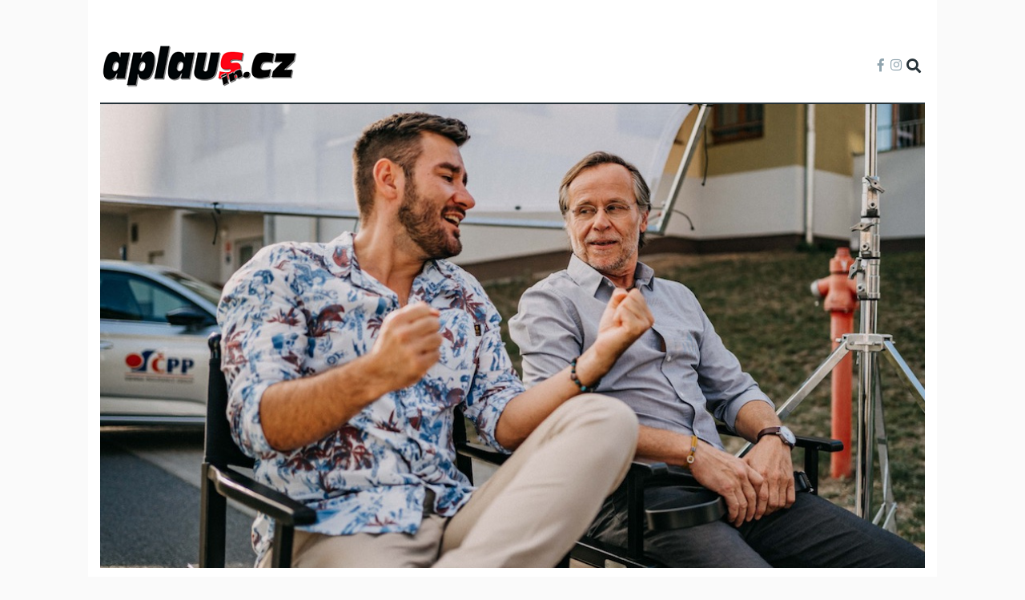

--- FILE ---
content_type: text/html; charset=UTF-8
request_url: https://www.aplausin.cz/dva-sympataci-v-akci-marek-ztraceny-natocil-klip-s-karlem-rodenem
body_size: 14206
content:
<!DOCTYPE html>
<html lang="cs" dir="ltr" prefix="content: http://purl.org/rss/1.0/modules/content/  dc: http://purl.org/dc/terms/  foaf: http://xmlns.com/foaf/0.1/  og: http://ogp.me/ns#  rdfs: http://www.w3.org/2000/01/rdf-schema#  schema: http://schema.org/  sioc: http://rdfs.org/sioc/ns#  sioct: http://rdfs.org/sioc/types#  skos: http://www.w3.org/2004/02/skos/core#  xsd: http://www.w3.org/2001/XMLSchema# ">
  <head>
    <meta charset="utf-8" />
<noscript><style>form.antibot * :not(.antibot-message) { display: none !important; }</style>
</noscript><meta name="description" content="Marek Ztracený je bezesporu naším největším hitmakerem a showmanem současnosti. Jeho aktuální album Planeta jménem stres vyšlo letos v únoru, ihned po vydání stačilo získat zlatou desku, blíží se již k platinovému ocenění a přineslo první obrovský hit Tak se nezlob.  Nyní vychází jako další singl z alba fanoušky oblíbená skladba Když tě život kope do zadku, ke které vznikl i videoklip s Karlem Rodenem." />
<meta name="keywords" content="Marek Ztracený, Karel Roden, videoklip" />
<meta name="robots" content="index, follow" />
<link rel="canonical" href="https://www.aplausin.cz/dva-sympataci-v-akci-marek-ztraceny-natocil-klip-s-karlem-rodenem" />
<link rel="image_src" href="https://www.aplausin.cz/sites/default/files/2020-10/mz_klip_kdyztezivotkope1-archiv_mz2.jpg" />
<meta property="og:site_name" content="Aplausin.cz" />
<meta property="og:type" content="article" />
<meta property="og:url" content="https://www.aplausin.cz/dva-sympataci-v-akci-marek-ztraceny-natocil-klip-s-karlem-rodenem" />
<meta property="og:title" content="Dva sympaťáci v akci: Marek Ztracený natočil klip s Karlem Rodenem" />
<meta property="og:image" content="https://www.aplausin.cz/sites/default/files/styles/facebook/public/2020-10/mz_klip_kdyztezivotkope1-archiv_mz2.jpg?h=2889f153&amp;itok=AGaTV7kK" />
<meta property="og:image:type" content="image/jpeg" />
<meta property="og:image:width" content="1200" />
<meta property="og:image:height" content="630" />
<meta property="og:updated_time" content="2021-06-21T09:25:21+02:00" />
<meta property="og:image:alt" content="Marek Ztracený, Karel Roden" />
<meta property="article:tag" content="Marek Ztracený" />
<meta property="article:tag" content="Karel Roden" />
<meta property="article:tag" content="videoklip" />
<meta property="article:published_time" content="2020-10-22T14:00:00+02:00" />
<meta property="article:modified_time" content="2021-06-21T09:25:21+02:00" />
<meta name="twitter:card" content="summary_large_image" />
<meta name="twitter:title" content="Dva sympaťáci v akci: Marek Ztracený natočil klip s Karlem Rodenem" />
<meta name="twitter:image:alt" content="Marek Ztracený, Karel Roden" />
<meta name="twitter:image" content="https://www.aplausin.cz/sites/default/files/styles/twitter/public/2020-10/mz_klip_kdyztezivotkope1-archiv_mz2.jpg?itok=rTIYq2v2" />
<meta name="Generator" content="Drupal 9 (https://www.drupal.org)" />
<meta name="MobileOptimized" content="width" />
<meta name="HandheldFriendly" content="true" />
<meta name="viewport" content="width=device-width, initial-scale=1, shrink-to-fit=no" />
<style>div#sliding-popup, div#sliding-popup .eu-cookie-withdraw-banner, .eu-cookie-withdraw-tab {background: #ffffff} div#sliding-popup.eu-cookie-withdraw-wrapper { background: transparent; } #sliding-popup h1, #sliding-popup h2, #sliding-popup h3, #sliding-popup p, #sliding-popup label, #sliding-popup div, .eu-cookie-compliance-more-button, .eu-cookie-compliance-secondary-button, .eu-cookie-withdraw-tab { color: #263238;} .eu-cookie-withdraw-tab { border-color: #263238;}</style>
<meta name="szn:permalink" content="www.aplausin.cz/dva-sympataci-v-akci-marek-ztraceny-natocil-klip-s-karlem-rodenem" />
<script type="application/ld+json">{
    "@context": "https://schema.org",
    "@graph": [
        {
            "@type": "NewsArticle",
            "@id": "https://www.aplausin.cz/dva-sympataci-v-akci-marek-ztraceny-natocil-klip-s-karlem-rodenem",
            "name": "Dva sympaťáci v akci: Marek Ztracený natočil klip s Karlem Rodenem",
            "headline": "Dva sympaťáci v akci: Marek Ztracený natočil klip s Karlem Rodenem",
            "about": [
                "Marek Ztracený",
                "Karel Roden",
                "videoklip"
            ],
            "description": "Marek Ztracený je bezesporu naším největším hitmakerem a showmanem současnosti. Jeho aktuální album Planeta jménem stres vyšlo letos v únoru, ihned po vydání stačilo získat zlatou desku, blíží se již k platinovému ocenění a přineslo první obrovský hit Tak se nezlob.  Nyní vychází jako další singl z alba fanoušky oblíbená skladba Když tě život kope do zadku, ke které vznikl i videoklip s Karlem Rodenem.",
            "image": {
                "@type": "ImageObject",
                "url": "https://www.aplausin.cz/sites/default/files/styles/facebook/public/2020-10/mz_klip_kdyztezivotkope1-archiv_mz2.jpg?h=2889f153\u0026itok=AGaTV7kK",
                "width": "1200",
                "height": "630"
            },
            "datePublished": "2020-10-22T14:00:00+02:00",
            "dateModified": "2021-06-21T09:25:21+02:00",
            "author": {
                "@type": "Organization",
                "@id": "Aplausin.cz",
                "name": "Aplausin.cz",
                "url": "https://www.aplausin.cz"
            },
            "discussionUrl": "https://www.aplausin.cz/diskuze/dva-sympataci-v-akci-marek-ztraceny-natocil-klip-s-karlem-rodenem"
        }
    ]
}</script>
<meta http-equiv="X-UA-Compatible" content="IE=Edge" />
<link rel="icon" href="/themes/custom/themag_st/favicon.ico" type="image/vnd.microsoft.icon" />

    <title>Dva sympaťáci v akci: Marek Ztracený natočil klip s Karlem Rodenem | Aplausin.cz</title>
    <link rel="stylesheet" media="all" href="/sites/default/files/css/css_m6VKhcXJAykadOQTcIwFdoF4Vw0x6GUO4JksfsxQ03M.css" />
<link rel="stylesheet" media="all" href="/sites/default/files/css/css_mt1bojd1nZyjWOaR61Y7JMS_q9dXm9xecMEr4pLWPOo.css" />
<link rel="stylesheet" media="all" href="https://use.fontawesome.com/releases/v5.7.1/css/all.css" />
<link rel="stylesheet" media="all" href="https://use.fontawesome.com/releases/v5.7.1/css/v4-shims.css" />
<link rel="stylesheet" media="all" href="https://fonts.googleapis.com/css?family=Roboto+Condensed:300,400,700|Roboto:300,300i,400,400i,500,500i,700,700i,900&amp;amp;subset=cyrillic,greek" />
<link rel="stylesheet" media="all" href="/sites/default/files/css/css_slGnExLp5dJ6vLzYM-r6b_y7uVBS-T7-DtTOGmtlobY.css" />

    <script src="/sites/default/files/js/js_gF1IcqREGo4Q59ADj3kNZUFoReOJtX3zAscx-zQPt0U.js"></script>
<script src="//ssp.seznam.cz/static/js/ssp.js"></script>
<script src="//ssp.seznam.cz/static/js/popup.js"></script>
<script src="//d21-a.sdn.cz/d_21/sl/3/loader.js"></script>
<script src="//pagead2.googlesyndication.com/pagead/js/adsbygoogle.js?client=ca-pub-2635487473954252" async crossorigin="anonymous"></script>


    
  </head>
  <body class="branding path-node page-node-type-article">
  
          <a href="#main-content" class="visually-hidden focusable skip-link">
      Přejít k hlavnímu obsahu
    </a>

        <div id="top"></div>

    <noscript><iframe src="https://www.googletagmanager.com/ns.html?id=GTM-WWDSFKF"
                  height="0" width="0" style="display:none;visibility:hidden"></iframe></noscript>

      <div class="dialog-off-canvas-main-canvas" data-off-canvas-main-canvas>
    <div class="layout-builder-powered-page">
  <div class="header-container header-container--custom-header js-page-header">
      

<header class="header header--custom-header">
    <div class="header__container-wrapper--header__main js-sticky-header-element">
        <div class="header__container header__container--boxed">
            <div class="leaderboard pt-5">
              <div id="ssp-zone-229801"></div>
            </div>
            <div class="header__main pb-3 pt-3">
                <div class="header__main__left">
                      <div class="region region-logo">
    
<div id="block-themag-st-sitebranding-3" class="block block--system block--region-logo block--system-branding-block">
  
      
        <a href="/" rel="home" class="site-logo">
      <img src="/themes/custom/themag_st/logo.png" alt="Domů" />
    </a>
      </div>

  </div>

                    
                </div>
                <div class="header__main__right">
                    
<div class="header__social-menu">
      <a class="facebook" href="https://www.facebook.com/aplausincz/" target="_blank">
      <i class="fab fa-facebook-f"></i>
          </a>
      <a class="instagram" href="https://www.instagram.com/aplausincz/" target="_blank">
      <i class="fab fa-instagram"></i>
          </a>
  </div>
                    
<div class="header__user-nav">
  <div class="d-flex">
    
                  <button class="header__toggleable-button js-toggle-search">
          <i class="fas fa-search"></i>
        </button>
          
      </div>

  <button class="header__toggleable-button toggle-offcanvas-sidebar js-toggle-offcanvas-sidebar">
    <i class="fas fa-bars"></i>
  </button>
</div>
                </div>
            </div>
        </div>
        

  <div class="region region-search">
    <div class="container">
      <div class="row">
        <div class="col-12">

<div class="search-block-form block block--search block--region-search block--search-form-block block-search" data-drupal-selector="search-block-form" id="block-searchform-2" role="search">
  
    
      <div class="block-content"><form action="/search/node" method="get" id="search-block-form" accept-charset="UTF-8">
  <div class="js-form-item form-item js-form-type-search form-type-search js-form-item-keys form-item-keys form-no-label">
      <label for="edit-keys" class="visually-hidden">Hledat</label>
        <input title="Zadejte hledaný termín." placeholder="Hledaný výraz" data-drupal-selector="edit-keys" type="search" id="edit-keys" name="keys" value="" size="15" maxlength="128" class="form-search" />

        </div>
<div data-drupal-selector="edit-actions" class="form-actions js-form-wrapper form-wrapper" id="edit-actions"><input data-drupal-selector="edit-submit" type="submit" id="edit-submit" value="Hledej" class="button js-form-submit form-submit" />
</div>

</form>
</div>
  </div>
</div>
      </div>
    </div>
  </div>

    </div>
</header>
  </div>
    


    
      <div class="region region-content">
    <div data-drupal-messages-fallback class="hidden"></div>
<div id="block-themag-st-content" class="block block--system block--region-content block--system-main-block">
  
      
      <div class="block__content">
<article data-history-node-id="876" role="article" about="/dva-sympataci-v-akci-marek-ztraceny-natocil-klip-s-karlem-rodenem" class="node node--type-article node--promoted node--view-mode-full">

  
  <div class="node__content">
    
  <div  class="themag-layout themag-layout--onecol-section themag-layout--onecol-section--12 themag-layout--my-default">
    <div  class="container">
      <div  class="row">
                  <div  class="themag-layout__region themag-layout__region--first">
            <div>
<div class="views-element-container block block--views block--views-block:mg-article-headers-block-2">
  
      
      <div class="block__content"><div><div class="view view-mg-article-headers view-id-mg_article_headers view-display-id-block_2 js-view-dom-id-69381ea976d8848fd57d6acf05e9d63ef312fb74c29fb5d3b3929572e5bdf54f">
  
    
      
      <div class="view-content">
          <div class="views-row"><header class="article-header article-header--layout-2">
<img src="/sites/default/files/styles/slider_center_mode_slider/public/2020-10/mz_klip_kdyztezivotkope1-archiv_mz2.jpg?h=2889f153&amp;itok=ZfHzdi_k" alt="Dva sympaťáci v akci: Marek Ztracený natočil klip s Karlem Rodenem" />
</header>
<div class="foto-author"><span class="foto-label">Zdroj:</span> Archiv</div></div>

    </div>
  
          </div>
</div>
</div>
  </div>
</div>
          </div>
              </div>
    </div>
  </div>


  <div  class="themag-layout themag-layout--twocol-section themag-layout--twocol-section--8-4 themag-layout--my-default">
    <div  class="container">
      <div  class="row">
                  <div  class="themag-layout__region themag-layout__region--first js-sticky-column">
            <div>
<div class="block block--layout-builder block--field-block:node:article:title">
  
    
      <h1 class="block__content"><span class="field field--name-title field--type-string field--label-hidden">Dva sympaťáci v akci: Marek Ztracený natočil klip s Karlem Rodenem</span>
</h1>
  </div>

<div class="block block--layout-builder block--field-block:node:article:created">
  
      
      <div class="block__content">
<span class="field field--name-created field--type-created field--label-inline">
      <span class="field__label">Vytvořeno dne</span>
  22.10.2020</span>
</div>
  </div>

<div class="ap-author block block--layout-builder block--field-block:node:article:uid">
  
      
      <div class="block__content"><span class="field field--name-uid field--type-entity-reference field--label-inline">
      <span class="field__label">Autor</span>
  <a href="/tiskova-zprava" hreflang="cs">Tisková zpráva</a></span>
</div>
  </div>

<div class="ap-share block block--shariff block--shariff-block">
  
      
      <div class="block__content"><div class="shariff"   data-services="[&quot;facebook&quot;]" data-theme="colored" data-css="complete" data-orientation="horizontal" data-mail-url="mailto:" data-lang="en">
    
        
</div>
</div>
  </div>

<div class="ap-paragraphs block block--layout-builder block--field-block:node:article:field-paragraphs">
  
      
      <div class="block__content">
      <div class="field field--name-field-paragraphs field--type-entity-reference-revisions field--label-hidden field__items">
              <div class="field__item"><div class="pb-3">
  <!-- Aplausin Ad Server Asynchronous JS Tag - Generated with Revive Adserver v5.0.5 -->
  <ins data-revive-zoneid="3" data-revive-id="cd8348c24d9a9c5bee7b3c71b29d971c"></ins>
</div>
  <div class="paragraph paragraph--type--gallery-grid paragraph--view-mode--default">
          
            <div class="field field--name-field-media field--type-entity-reference field--label-hidden field__item">
<div id="ssp-zone-229851" class="ssp-zone-mobile" ssp="229851" ssp-width="480" ssp-height="480"></div>


  <a href="#" class="media-gallery__more js-media-gallery-load">Zobrazit galerii</a>
  <div class="media-gallery view-mode-gallery-grid">
          <figure itemprop="associatedMedia" itemscope itemtype="http://schema.org/ImageObject">
        <img class="img-fluid" src="/sites/default/files/styles/mg_gallery_grid_thumb/public/2020-10/mz_klip_kdyztezivotkope1-archiv_mz.jpg?itok=tkRRYCIY"
           itemprop="thumbnail"
           data-original-src="/sites/default/files/styles/slider_two_column_slider/public/2020-10/mz_klip_kdyztezivotkope1-archiv_mz.jpg?itok=rBaNG2ir"
           data-caption-class="photoswipe__image-caption"
           alt="Marek Ztracený, Karel Roden"
        />

        <figcaption class="photoswipe__image-caption">
            <div class="ssp-wrap" img-index="1">&nbsp;</div>
          Marek Ztracený, Karel Roden
          <div class="pswp__caption__source">
            Zdroj: <em>archiv </em>
          </div>
        </figcaption>
      </figure>
          <figure itemprop="associatedMedia" itemscope itemtype="http://schema.org/ImageObject">
        <img class="img-fluid" src="/sites/default/files/styles/mg_gallery_grid_thumb/public/2020-10/mz_klip_kdyztezivotkope1-archiv_mz4.jpg?itok=HSdWACMj"
           itemprop="thumbnail"
           data-original-src="/sites/default/files/styles/slider_two_column_slider/public/2020-10/mz_klip_kdyztezivotkope1-archiv_mz4.jpg?itok=rdRkMTST"
           data-caption-class="photoswipe__image-caption"
           alt="Marek Ztracený, Karel Roden"
        />

        <figcaption class="photoswipe__image-caption">
            <div class="ssp-wrap" img-index="2">&nbsp;</div>
          Marek Ztracený, Karel Roden
          <div class="pswp__caption__source">
            Zdroj: <em>archiv </em>
          </div>
        </figcaption>
      </figure>
          <figure itemprop="associatedMedia" itemscope itemtype="http://schema.org/ImageObject">
        <img class="img-fluid" src="/sites/default/files/styles/mg_gallery_grid_thumb/public/2020-10/mz_klip_kdyztezivotkope1-archiv_mz5.jpg?itok=8c6HIu5x"
           itemprop="thumbnail"
           data-original-src="/sites/default/files/styles/slider_two_column_slider/public/2020-10/mz_klip_kdyztezivotkope1-archiv_mz5.jpg?itok=vI73Tec8"
           data-caption-class="photoswipe__image-caption"
           alt="Marek Ztracený"
        />

        <figcaption class="photoswipe__image-caption">
            <div class="ssp-wrap" img-index="3">&nbsp;</div>
          Marek Ztracený
          <div class="pswp__caption__source">
            Zdroj: <em>archiv </em>
          </div>
        </figcaption>
      </figure>
          <figure itemprop="associatedMedia" itemscope itemtype="http://schema.org/ImageObject">
        <img class="img-fluid" src="/sites/default/files/styles/mg_gallery_grid_thumb/public/2020-10/mz_klip_kdyztezivotkope1-archiv_mz2_0.jpg?itok=D7RTGL2u"
           itemprop="thumbnail"
           data-original-src="/sites/default/files/styles/slider_two_column_slider/public/2020-10/mz_klip_kdyztezivotkope1-archiv_mz2_0.jpg?itok=wEjq8Zjl"
           data-caption-class="photoswipe__image-caption"
           alt="Marek Ztracený, Karel Roden"
        />

        <figcaption class="photoswipe__image-caption">
            <div class="ssp-wrap" img-index="4">&nbsp;</div>
          Marek Ztracený, Karel Roden
          <div class="pswp__caption__source">
            Zdroj: <em>archiv </em>
          </div>
        </figcaption>
      </figure>
          <figure itemprop="associatedMedia" itemscope itemtype="http://schema.org/ImageObject">
        <img class="img-fluid" src="/sites/default/files/styles/mg_gallery_grid_thumb/public/2020-10/mz_klip_kdyztezivotkope1-archiv_mz3.jpg?itok=0_tgynfF"
           itemprop="thumbnail"
           data-original-src="/sites/default/files/styles/slider_two_column_slider/public/2020-10/mz_klip_kdyztezivotkope1-archiv_mz3.jpg?itok=hEhk663f"
           data-caption-class="photoswipe__image-caption"
           alt="Marek Ztracený, Karel Roden"
        />

        <figcaption class="photoswipe__image-caption">
            <div class="ssp-wrap" img-index="5">&nbsp;</div>
          Marek Ztracený, Karel Roden
          <div class="pswp__caption__source">
            Zdroj: <em>archiv </em>
          </div>
        </figcaption>
      </figure>
        
  </div>
</div>
      
      </div>
</div>
              <div class="field__item">  <div class="paragraph paragraph--type--text paragraph--view-mode--default">
          
            <div class="clearfix text-formatted field field--name-field-text field--type-text-long field--label-hidden field__item"><p><span><span><span><span><span><strong>Marek Ztracený</strong> je bezesporu naším největším hitmakerem a showmanem současnosti. Jeho aktuální album </span></span></span><strong><span lang="CS" xml:lang="CS" xml:lang="CS"><span><span>Planeta jménem stres</span></span></span></strong><span><span><span> vyšlo letos v únoru, ihned po vydání stačilo získat zlatou desku, blíží se již k platinovému ocenění a přineslo první obrovský hit <strong>Tak se nezlob</strong>.  Nyní vychází jako další singl z alba fanoušky oblíbená skladba <strong>Když tě život kope do zadku</strong>, ke které vznikl i videoklip s <strong>Karlem Rodenem.</strong></span></span></span></span></span></p></div>
      
      </div>
</div>
              <div class="field__item">  <div class="paragraph paragraph--type--video paragraph--view-mode--default">
          
            <div class="field field--name-field-video field--type-entity-reference field--label-hidden field__item"><div class="media-video view-mode-default">
  
  
            <div class="field field--name-field-media-video-embed-field field--type-string field--label-hidden field__item"><iframe src="/media/oembed?url=https%3A//www.youtube.com/watch%3Fv%3DGj2FdQbJ_Qg%26feature%3Dyoutu.be&amp;max_width=854&amp;max_height=480&amp;hash=OXi0CioLutzGX3OrXIgT7AJX-SGDANAbpFFebEelcKI" frameborder="0" allowtransparency width="854" height="480" class="media-oembed-content" title="Marek Ztracený - Když tě život kope do zadku (oficiální video)"></iframe>
</div>
      
</div>
</div>
      
      </div>
</div>
              <div class="field__item">  <div class="paragraph paragraph--type--text paragraph--view-mode--default">
          
            <div class="clearfix text-formatted field field--name-field-text field--type-text-long field--label-hidden field__item"><p><span><span><span><span>V rámci chystaného turné udělal mimořádné gesto a <strong>věnoval 20 000 lístků</strong> policistům, zdravotníkům, hasičům a všem, kteří riskovali svoje zdraví pro zdraví ostatních při boji s koronavirem. Celé halové turné Restart 2021 bylo záhy téměř vyprodáno a aktuálně zbývají poslední vstupenky do Ostravar Arény a pražské O2 areny. </span></span></span></span><span><span><span>                                                             </span></span></span></p>

<p><span><span><span><span>Než představí svou unikátní show na halových pódiích v České republice, rozhodl se Marek čekání zkrátit a připravil výpravný klip v hlavní roli s <strong>Karlem Rodenem</strong>. O režii se postaral <strong>Martin Linhart</strong> z <strong>68 pictures</strong>. </span></span></span></span></p>

<p><strong><span><span><span>"<span>Když tě život kope do zadku je jedna z mých nepozitivnějších písní, co jsem napsal a ne náhodou s ní přicházím poslední den prázdnin. Od teď nás život zase bude trochu víc kopat do zadku a říkal jsem si, že pozitivních písně budou potřeba. Navíc je to z nové desky moje nejoblíbenější, co se živého hraní týče. </span></span></span></span></strong><span><span><span><span><strong>V novém klipu exceluje asi největší herec současnosti Karel Roden, kterého se mi podařilo přesvědčit na jedné z jeho schůzek, kam jsem se netaktně vetřel a než se stačil nadechnout jsem spustil a řekl mu, jak moc o něj v klipu stojím. Karel zareagoval fantasticky a po pár dnech už jsme společně s Martinem Linhartem a Pavlou Dostálovou z 68 pictures psali scénář,“</strong> prozrazuje pozadí vzniku písně a klipu Marek Ztracený.</span></span></span></span></p>

<p><span><span><span><span>Markovy videoklipy patří mezi nejsledovanější v rámci domácí hudební scény na YouTube, což potvrzuje fakt, že předchozí videoklip <strong>Tak se nezlob</strong> ve dvou verzích nasbíral více než 8,5 milionu zhlédnutí, což z něj děla nejúspěšnější domácí videoklip roku 2020! A nyní přichází čas pro novinku <strong>Když tě život kope do zadku.</strong></span></span></span></span></p>

<p> </p></div>
      
      </div>
</div>
          </div>
  </div>
  </div>

<div class="block block--aira-node block--discussion-button-block">
  
      
      <div class="block__content"><a class="discussion-button quiz-start-link button" href="https://www.aplausin.cz/diskuze/dva-sympataci-v-akci-marek-ztraceny-natocil-klip-s-karlem-rodenem" data-permlink="www.aplausin.cz/dva-sympataci-v-akci-marek-ztraceny-natocil-klip-s-karlem-rodenem">Diskuze</a></div>
  </div>

<div class="block block--block-content block--block-content:91813c70-13ca-4265-9f49-1e9cd8831324 block--advertisement">
  
  

      <div class="block__content">
            <div class="clearfix text-formatted field field--name-body field--type-text-with-summary field--label-hidden field__item"><p><ins data-revive-id="be71d6ceeae8f085041027080b887a82" data-revive-zoneid="9">&nbsp;</ins></p>
</div>
      </div>
  </div>

<div class="views-element-container block block--views block--views-block:related-articles-block-1">
  
      
      <div class="block__content"><div><div class="view view-related-articles view-id-related_articles view-display-id-block_1 js-view-dom-id-daf0cdfc7b56d65e3a5bfd9073eb34a4493c7f4938adf38b4761c162a19744a9">
  
    
      
      <div class="view-content">
      <div class="list grid-lg--3-columns no-gutters">
  
  <ul>

          <li>

<article data-history-node-id="9957" role="article" about="/syn-marka-ztraceneho-vyrazil-do-sveta-dojemne-louceni-obletelo-internet" class="teaser--compact teaser--medium-compact teaser" data-color="">

                <div class="teaser__media">
        <div class="position-relative">
                                    <div class="teaser__media-icons">
                <i class="fas fa-camera"></i>
              </div>
                                            <div class="image teaser__image">
              <a href="/syn-marka-ztraceneho-vyrazil-do-sveta-dojemne-louceni-obletelo-internet?utm_source=souvisejici_clanky">
                
            <div class="field field--name-field-teaser-media field--type-entity-reference field--label-hidden field__item">
            <div class="field field--name-field-image field--type-image field--label-hidden field__item">  <img loading="lazy" src="/sites/default/files/styles/medium_compact_teaser/public/2025-07/kik_1427.jpg?h=a1032372&amp;itok=yHNgEGFV" width="370" height="208" alt="Marek Ztracený" typeof="foaf:Image" class="img-fluid" />


</div>
      </div>
      
              </a>
            </div>
                  </div>
      </div>
      
      <div class="teaser__content">
                                        <header>
                                      
              <h2 class="teaser__headline">
                <a href="/syn-marka-ztraceneho-vyrazil-do-sveta-dojemne-louceni-obletelo-internet?utm_source=souvisejici_clanky"><span class="field field--name-title field--type-string field--label-hidden">Syn Marka Ztraceného vyrazil do světa. Dojemné loučení obletělo internet</span>
</a>
              </h2>
              
                      </header>
        
                                          
                  
                  </div>
  </article>
</li>
          <li>

<article data-history-node-id="4858" role="article" about="/marek-ztraceny-priznal-problemy-pri-primem-prenosu-myslel-jsem-ze-puknu" class="teaser--compact teaser--medium-compact teaser" data-color="">

                <div class="teaser__media">
        <div class="position-relative">
                                    <div class="teaser__media-icons">
                <i class="fas fa-camera"></i>
              </div>
                                            <div class="image teaser__image">
              <a href="/marek-ztraceny-priznal-problemy-pri-primem-prenosu-myslel-jsem-ze-puknu?utm_source=souvisejici_clanky">
                
            <div class="field field--name-field-teaser-media field--type-entity-reference field--label-hidden field__item">
            <div class="field field--name-field-image field--type-image field--label-hidden field__item">  <img loading="lazy" src="/sites/default/files/styles/medium_compact_teaser/public/2022-11/frh05196.jpg?h=0f39ac2d&amp;itok=J1UCXIN-" width="370" height="208" alt="Marek Ztracený" typeof="foaf:Image" class="img-fluid" />


</div>
      </div>
      
              </a>
            </div>
                  </div>
      </div>
      
      <div class="teaser__content">
                                        <header>
                                      
              <h2 class="teaser__headline">
                <a href="/marek-ztraceny-priznal-problemy-pri-primem-prenosu-myslel-jsem-ze-puknu?utm_source=souvisejici_clanky"><span class="field field--name-title field--type-string field--label-hidden">Marek Ztracený přiznal problémy při přímém přenosu: Myslel jsem, že puknu!  </span>
</a>
              </h2>
              
                      </header>
        
                                          
                  
                  </div>
  </article>
</li>
          <li>

<article data-history-node-id="4172" role="article" about="/svatba-martina-krause-misi-maurerove-nebo-marek-ztraceny-vymyslel-jinak" class="teaser--compact teaser--medium-compact teaser" data-color="">

                <div class="teaser__media">
        <div class="position-relative">
                                    <div class="teaser__media-icons">
                <i class="far fa-play-circle"></i><i class="fas fa-camera"></i>
              </div>
                                            <div class="image teaser__image">
              <a href="/svatba-martina-krause-misi-maurerove-nebo-marek-ztraceny-vymyslel-jinak?utm_source=souvisejici_clanky">
                
            <div class="field field--name-field-teaser-media field--type-entity-reference field--label-hidden field__item">
            <div class="field field--name-field-image field--type-image field--label-hidden field__item">  <img loading="lazy" src="/sites/default/files/styles/medium_compact_teaser/public/2022-07/kik_6507.jpg?h=25e968ea&amp;itok=XursI3q2" width="370" height="208" alt="Marek Ztracený" typeof="foaf:Image" class="img-fluid" />


</div>
      </div>
      
              </a>
            </div>
                  </div>
      </div>
      
      <div class="teaser__content">
                                        <header>
                                      
              <h2 class="teaser__headline">
                <a href="/svatba-martina-krause-misi-maurerove-nebo-marek-ztraceny-vymyslel-jinak?utm_source=souvisejici_clanky"><span class="field field--name-title field--type-string field--label-hidden">Svatba Martina Krause a Míši Maurerové! Nebo to Marek Ztracený vymyslel jinak? </span>
</a>
              </h2>
              
                      </header>
        
                                          
                  
                  </div>
  </article>
</li>
    
  </ul>

</div>

    </div>
  
          </div>
</div>
</div>
  </div>

<div class="block block--block-content block--block-content:732620dc-f073-4d91-9a74-fef3e8acb7d5 block--advertisement">
  
  

      <div class="block__content">
            <div class="clearfix text-formatted field field--name-body field--type-text-with-summary field--label-hidden field__item"><p class="ssp-zone-desktop" id="ssp-zone-229841" ssp="229841" ssp-height="480" ssp-width="480">&nbsp;</p>

<p class="ssp-zone-mobile" id="ssp-zone-229856" ssp="229856" ssp-height="480" ssp-width="480">&nbsp;</p>
</div>
      </div>
  </div>

<div class="views-element-container block block--views block--views-block:related-articles-block-2">
  
      
      <div class="block__content"><div><div class="view view-related-articles view-id-related_articles view-display-id-block_2 js-view-dom-id-eb949e223e4d796a56777b2dbd15676e4b50107b6953cae66107b13cec7fa8bc">
  
    
      
      <div class="view-content">
      <div class="list items--separator--border">
  
  <ul>

          <li>
<article data-history-node-id="875" role="article" about="/oblibeny-spisovatel-vondruska-pod-drobnohledem-co-na-nej-praskla-manzelka" class="teaser--compact teaser--large-compact text-md-center teaser move-header" data-color="">

                <div class="teaser__media">
        <div class="position-relative">
                                    <div class="teaser__media-icons">
                <i class="fas fa-camera"></i>
              </div>
                                            <div class="image teaser__image">
              <a href="/oblibeny-spisovatel-vondruska-pod-drobnohledem-co-na-nej-praskla-manzelka">
                
            <div class="field field--name-field-teaser-media field--type-entity-reference field--label-hidden field__item">
            <div class="field field--name-field-image field--type-image field--label-hidden field__item">    <picture>
                  <source srcset="/sites/default/files/styles/large_compact_teaser/public/2020-10/alena_a_vlastimil_vondruskovi_foto_petr_kriz_tz_.jpg?h=227d88c7&amp;itok=OnSWxou7 1x" media="all and (min-width: 768px)" type="image/jpeg"/>
              <source srcset="/sites/default/files/styles/medium_compact_teaser/public/2020-10/alena_a_vlastimil_vondruskovi_foto_petr_kriz_tz_.jpg?h=227d88c7&amp;itok=QBrvEe9_ 1x" type="image/jpeg"/>
                  <img src="/sites/default/files/styles/large_compact_teaser/public/2020-10/alena_a_vlastimil_vondruskovi_foto_petr_kriz_tz_.jpg?h=227d88c7&amp;itok=OnSWxou7" alt="Vlastimil Vondruška, Alena Vondrušková" typeof="foaf:Image" class="img-fluid" />

  </picture>

</div>
      </div>
      
              </a>
            </div>
                  </div>
      </div>
      
      <div class="teaser__content">
                        <header>
                                      
              <h2 class="teaser__headline">
                <a href="/oblibeny-spisovatel-vondruska-pod-drobnohledem-co-na-nej-praskla-manzelka"><span class="field field--name-title field--type-string field--label-hidden">Oblíbený spisovatel Vondruška pod drobnohledem. Co na něj práskla manželka?</span>
</a>
              </h2>
              
                      </header>
        
  
                          
  
                  
        
  
    </div>
  </article>
</li>
    
  </ul>

</div>

    </div>
  
          </div>
</div>
</div>
  </div>

<div class="views-element-container block block--views block--views-block:related-articles-block-3">
  
      
      <div class="block__content"><div><div class="view view-related-articles view-id-related_articles view-display-id-block_3 js-view-dom-id-c4869e5244ae19049ba3be44a185d11d414a61c99a464bde61517cf6b18f2fa4">
  
    
      
      <div class="view-content">
      <div class="list grid-md--2-columns">
  
  <ul>

          <li>
<article data-history-node-id="878" role="article" about="/jeste-jednou-gott-krajco-teste-se-na-vanocni-pisen-klip" class="teaser--card teaser--medium-card teaser" data-color="">

                <div class="teaser__media">
        <div class="position-relative">
                                    <div class="teaser__media-icons">
                <i class="fas fa-camera"></i>
              </div>
                                            <div class="image teaser__image">
              <a href="/jeste-jednou-gott-krajco-teste-se-na-vanocni-pisen-klip">
                
            <div class="field field--name-field-teaser-media field--type-entity-reference field--label-hidden field__item">
            <div class="field field--name-field-image field--type-image field--label-hidden field__item">  <img loading="lazy" src="/sites/default/files/styles/medium_teaser_card/public/2020-10/122373300_3699927886718334_5527695327247152463_o.jpg?itok=mZ4DRDbm" width="370" height="278" alt="Karel Gott, Richard Krajčo" typeof="foaf:Image" class="img-fluid" />


</div>
      </div>
      
              </a>
            </div>
                  </div>
      </div>
      
      <div class="teaser__content">
                                        <header>
                                      
              <h2 class="teaser__headline">
                <a href="/jeste-jednou-gott-krajco-teste-se-na-vanocni-pisen-klip"><span class="field field--name-title field--type-string field--label-hidden">Ještě jednou Gott a Krajčo! Těšte se na vánoční píseň a klip</span>
</a>
              </h2>
              
                      </header>
        
                                          
                  
                  </div>
  </article>
</li>
          <li>
<article data-history-node-id="877" role="article" about="/rozzurena-bestie-vydesila-evu-decastelo-zasahla-eva-buresova" class="teaser--card teaser--medium-card teaser" data-color="">

                <div class="teaser__media">
        <div class="position-relative">
                                    <div class="teaser__media-icons">
                <i class="fas fa-camera"></i>
              </div>
                                            <div class="image teaser__image">
              <a href="/rozzurena-bestie-vydesila-evu-decastelo-zasahla-eva-buresova">
                
            <div class="field field--name-field-teaser-media field--type-entity-reference field--label-hidden field__item">
            <div class="field field--name-field-image field--type-image field--label-hidden field__item">  <img loading="lazy" src="/sites/default/files/styles/medium_teaser_card/public/2020-10/pes_0.jpg?itok=TCSEom0S" width="370" height="247" alt="Slunečná" typeof="foaf:Image" class="img-fluid" />


</div>
      </div>
      
              </a>
            </div>
                  </div>
      </div>
      
      <div class="teaser__content">
                                        <header>
                                      
              <h2 class="teaser__headline">
                <a href="/rozzurena-bestie-vydesila-evu-decastelo-zasahla-eva-buresova"><span class="field field--name-title field--type-string field--label-hidden">Rozzuřená bestie vyděsila Evu Decastelo! Zasáhla Eva Burešová </span>
</a>
              </h2>
              
                      </header>
        
                                          
                  
                  </div>
  </article>
</li>
          <li>
<article data-history-node-id="873" role="article" about="/pred-35-lety-si-vzal-juraj-jakubisko-svoji-deanu-muze-za-perinbaba" class="teaser--card teaser--medium-card teaser" data-color="">

                <div class="teaser__media">
        <div class="position-relative">
                                    <div class="teaser__media-icons">
                <i class="fas fa-camera"></i>
              </div>
                                            <div class="image teaser__image">
              <a href="/pred-35-lety-si-vzal-juraj-jakubisko-svoji-deanu-muze-za-perinbaba">
                
            <div class="field field--name-field-teaser-media field--type-entity-reference field--label-hidden field__item">
            <div class="field field--name-field-image field--type-image field--label-hidden field__item">  <img loading="lazy" src="/sites/default/files/styles/medium_teaser_card/public/2020-10/jakubiskovi_-_svatba_cb.jpg?h=5e8bea02&amp;itok=XpWu4gLj" width="370" height="208" alt="Juraj Jakubisko, Deána Jakubisková Horváthová" typeof="foaf:Image" class="img-fluid" />


</div>
      </div>
      
              </a>
            </div>
                  </div>
      </div>
      
      <div class="teaser__content">
                                        <header>
                                      
              <h2 class="teaser__headline">
                <a href="/pred-35-lety-si-vzal-juraj-jakubisko-svoji-deanu-muze-za-perinbaba"><span class="field field--name-title field--type-string field--label-hidden">Před 35 lety si vzal Juraj Jakubisko svoji Deanu. Může za to Perinbaba</span>
</a>
              </h2>
              
                      </header>
        
                                          
                  
                  </div>
  </article>
</li>
          <li>
<article data-history-node-id="872" role="article" about="/zemrel-herec-zdenek-dolansky-se-synem-janem-spolu-hrali-v-expoziture-ci-pernikove-vezi" class="teaser--card teaser--medium-card teaser" data-color="">

                <div class="teaser__media">
        <div class="position-relative">
                                    <div class="teaser__media-icons">
                <i class="fas fa-camera"></i>
              </div>
                                            <div class="image teaser__image">
              <a href="/zemrel-herec-zdenek-dolansky-se-synem-janem-spolu-hrali-v-expoziture-ci-pernikove-vezi">
                
            <div class="field field--name-field-teaser-media field--type-entity-reference field--label-hidden field__item">
            <div class="field field--name-field-image field--type-image field--label-hidden field__item">  <img loading="lazy" src="/sites/default/files/styles/medium_teaser_card/public/2020-10/dolansky1.jpg?itok=ptsoPjuH" width="370" height="247" alt="Zdeněk Dolanský" typeof="foaf:Image" class="img-fluid" />


</div>
      </div>
      
              </a>
            </div>
                  </div>
      </div>
      
      <div class="teaser__content">
                                        <header>
                                      
              <h2 class="teaser__headline">
                <a href="/zemrel-herec-zdenek-dolansky-se-synem-janem-spolu-hrali-v-expoziture-ci-pernikove-vezi"><span class="field field--name-title field--type-string field--label-hidden">Zemřel herec Zdeněk Dolanský. Se synem Janem spolu hráli v Expozituře či Perníkové věži</span>
</a>
              </h2>
              
                      </header>
        
                                          
                  
                  </div>
  </article>
</li>
    
  </ul>

</div>

    </div>
  
          </div>
</div>
</div>
  </div>

<div class="views-element-container block block--views block--views-block:mg-example-4-block-1">
  
          <h2 class="block__title">
         <span class="title-text">Nejčtenější články</span>
      </h2>
      
      <div class="block__content"><div><div class="view view-mg-example-4 view-id-mg_example_4 view-display-id-block_1 js-view-dom-id-6386429927db2841e573c015b319d9a6a1dd9d962612da6a46560d5723ef9514">
  
    
      
      <div class="view-content">
      <div class="list grid-lg--3-columns no-gutters">
  
  <ul>

          <li>
<article data-history-node-id="11243" role="article" about="/kdo-vrazil-kudlu-do-lasky-rybove-prachare-suska-se-o-znamem-kolegovi-z-branze" class="teaser--compact teaser--medium-compact teaser" data-color="">

                <div class="teaser__media">
        <div class="position-relative">
                                    <div class="teaser__media-icons">
                <i class="fas fa-camera"></i>
              </div>
                                            <div class="image teaser__image">
              <a href="/kdo-vrazil-kudlu-do-lasky-rybove-prachare-suska-se-o-znamem-kolegovi-z-branze">
                
            <div class="field field--name-field-teaser-media field--type-entity-reference field--label-hidden field__item">
            <div class="field field--name-field-image field--type-image field--label-hidden field__item">  <img loading="lazy" src="/sites/default/files/styles/medium_compact_teaser/public/2026-01/mil_0445.jpg.jpg?h=7a41d9e7&amp;itok=ahNahcNf" width="370" height="208" alt="Linda Rybová, David Prachař" typeof="foaf:Image" class="img-fluid" />


</div>
      </div>
      
              </a>
            </div>
                  </div>
      </div>
      
      <div class="teaser__content">
                                        <header>
                                      
              <h2 class="teaser__headline">
                <a href="/kdo-vrazil-kudlu-do-lasky-rybove-prachare-suska-se-o-znamem-kolegovi-z-branze"><span class="field field--name-title field--type-string field--label-hidden">Kdo vrazil kudlu do lásky Rybové a Prachaře: Šušká se o známém kolegovi z branže</span>
</a>
              </h2>
              
                      </header>
        
                                          
                  
                  </div>
  </article>
</li>
          <li>
<article data-history-node-id="11266" role="article" about="/po-trech-letech-od-rozchodu-rekl-pravdu-mira-z-bacheloru-o-smutnem-konci-s-koprivovou" class="teaser--compact teaser--medium-compact teaser" data-color="">

                <div class="teaser__media">
        <div class="position-relative">
                                    <div class="teaser__media-icons">
                <i class="fas fa-camera"></i>
              </div>
                                            <div class="image teaser__image">
              <a href="/po-trech-letech-od-rozchodu-rekl-pravdu-mira-z-bacheloru-o-smutnem-konci-s-koprivovou">
                
            <div class="field field--name-field-teaser-media field--type-entity-reference field--label-hidden field__item">
            <div class="field field--name-field-image field--type-image field--label-hidden field__item">  <img loading="lazy" src="/sites/default/files/styles/medium_compact_teaser/public/2021-02/yan_0334.jpg?h=ea7cd0b0&amp;itok=6yRqELUr" width="370" height="208" alt="Martin Dubovický, Veronika Kopřivová, Miroslav Dubovický" typeof="foaf:Image" class="img-fluid" />


</div>
      </div>
      
              </a>
            </div>
                  </div>
      </div>
      
      <div class="teaser__content">
                                        <header>
                                      
              <h2 class="teaser__headline">
                <a href="/po-trech-letech-od-rozchodu-rekl-pravdu-mira-z-bacheloru-o-smutnem-konci-s-koprivovou"><span class="field field--name-title field--type-string field--label-hidden">Po třech letech od rozchodu řekl pravdu: Míra z Bacheloru o smutném konci s Kopřivovou!</span>
</a>
              </h2>
              
                      </header>
        
                                          
                  
                  </div>
  </article>
</li>
          <li>
<article data-history-node-id="11250" role="article" about="/rakovina-uderila-v-rodine-terezy-kostkove-strach-z-operace-boj" class="teaser--compact teaser--medium-compact teaser" data-color="">

                <div class="teaser__media">
        <div class="position-relative">
                                    <div class="teaser__media-icons">
                <i class="fas fa-camera"></i>
              </div>
                                            <div class="image teaser__image">
              <a href="/rakovina-uderila-v-rodine-terezy-kostkove-strach-z-operace-boj">
                
            <div class="field field--name-field-teaser-media field--type-entity-reference field--label-hidden field__item">
            <div class="field field--name-field-image field--type-image field--label-hidden field__item">  <img loading="lazy" src="/sites/default/files/styles/medium_compact_teaser/public/2023-07/hml_3098_0.jpg?h=cb96ad3b&amp;itok=LDNSb7uP" width="370" height="208" alt="Tereza Kostková" typeof="foaf:Image" class="img-fluid" />


</div>
      </div>
      
              </a>
            </div>
                  </div>
      </div>
      
      <div class="teaser__content">
                                        <header>
                                      
              <h2 class="teaser__headline">
                <a href="/rakovina-uderila-v-rodine-terezy-kostkove-strach-z-operace-boj"><span class="field field--name-title field--type-string field--label-hidden">Rakovina udeřila v rodině Terezy Kostkové: Strach z operace a boj!</span>
</a>
              </h2>
              
                      </header>
        
                                          
                  
                  </div>
  </article>
</li>
    
  </ul>

</div>

    </div>
  
          </div>
</div>
</div>
  </div>

<div class="views-element-container block block--views block--views-block:related-articles-block-4">
  
      
      <div class="block__content"><div><div class="view view-related-articles view-id-related_articles view-display-id-block_4 js-view-dom-id-214d06f1107fec238009b363ebdd61f92de1282881420ee7b32bb555e4615808">
  
    
      
      <div class="view-content">
      <div data-drupal-views-infinite-scroll-content-wrapper class="views-infinite-scroll-content-wrapper clearfix"><div class="list grid-md--2-columns">
  
  <ul>

          <li>
<article data-history-node-id="867" role="article" about="/peckova-vydava-druhe-vanocni-album-poslechnete-si-ukazku-zni-luxusne" class="teaser--card teaser--medium-card teaser" data-color="">

                <div class="teaser__media">
        <div class="position-relative">
                                    <div class="teaser__media-icons">
                <i class="far fa-play-circle"></i><i class="fas fa-camera"></i>
              </div>
                                            <div class="image teaser__image">
              <a href="/peckova-vydava-druhe-vanocni-album-poslechnete-si-ukazku-zni-luxusne">
                
            <div class="field field--name-field-teaser-media field--type-entity-reference field--label-hidden field__item">
            <div class="field field--name-field-image field--type-image field--label-hidden field__item">  <img loading="lazy" src="/sites/default/files/styles/medium_teaser_card/public/2020-10/dagmarpeckova_studio_supraphon_kubicamartin.jpg?h=e362d0ad&amp;itok=81haxy2r" width="370" height="208" alt="Dagmar Pecková" typeof="foaf:Image" class="img-fluid" />


</div>
      </div>
      
              </a>
            </div>
                  </div>
      </div>
      
      <div class="teaser__content">
                                        <header>
                                      
              <h2 class="teaser__headline">
                <a href="/peckova-vydava-druhe-vanocni-album-poslechnete-si-ukazku-zni-luxusne"><span class="field field--name-title field--type-string field--label-hidden">Pecková vydává druhé vánoční album. Poslechněte si ukázku, zní luxusně...</span>
</a>
              </h2>
              
                      </header>
        
                                          
                  
                  </div>
  </article>
</li>
          <li>
<article data-history-node-id="870" role="article" about="/igor-orozovic-gratuloval-stoletemu-mladikovi" class="teaser--card teaser--medium-card teaser" data-color="">

                <div class="teaser__media">
        <div class="position-relative">
                                    <div class="teaser__media-icons">
                <i class="far fa-play-circle"></i><i class="fas fa-camera"></i>
              </div>
                                            <div class="image teaser__image">
              <a href="/igor-orozovic-gratuloval-stoletemu-mladikovi">
                
            <div class="field field--name-field-teaser-media field--type-entity-reference field--label-hidden field__item">
            <div class="field field--name-field-image field--type-image field--label-hidden field__item">  <img loading="lazy" src="/sites/default/files/styles/medium_teaser_card/public/2020-10/orozovic.jpg?h=c1a6981a&amp;itok=SXbq6SF8" width="370" height="208" alt="Igor Orozovič" typeof="foaf:Image" class="img-fluid" />


</div>
      </div>
      
              </a>
            </div>
                  </div>
      </div>
      
      <div class="teaser__content">
                                        <header>
                                      
              <h2 class="teaser__headline">
                <a href="/igor-orozovic-gratuloval-stoletemu-mladikovi"><span class="field field--name-title field--type-string field--label-hidden">Igor Orozovič gratuloval stoletému mladíkovi</span>
</a>
              </h2>
              
                      </header>
        
                                          
                  
                  </div>
  </article>
</li>
          <li>
<article data-history-node-id="853" role="article" about="/doktorka-pres-vyzivu-cajthamlova-od-diety-k-africkeho-sneni" class="teaser--card teaser--medium-card teaser" data-color="">

                <div class="teaser__media">
        <div class="position-relative">
                                    <div class="teaser__media-icons">
                <i class="fas fa-camera"></i>
              </div>
                                            <div class="image teaser__image">
              <a href="/doktorka-pres-vyzivu-cajthamlova-od-diety-k-africkeho-sneni">
                
            <div class="field field--name-field-teaser-media field--type-entity-reference field--label-hidden field__item">
            <div class="field field--name-field-image field--type-image field--label-hidden field__item">  <img loading="lazy" src="/sites/default/files/styles/medium_teaser_card/public/2020-10/yan_3565.jpg?h=161f7246&amp;itok=0S41PVWJ" width="370" height="208" alt="Hana Hindráková, Kateřina Cajthamlová" typeof="foaf:Image" class="img-fluid" />


</div>
      </div>
      
              </a>
            </div>
                  </div>
      </div>
      
      <div class="teaser__content">
                                        <header>
                                      
              <h2 class="teaser__headline">
                <a href="/doktorka-pres-vyzivu-cajthamlova-od-diety-k-africkeho-sneni"><span class="field field--name-title field--type-string field--label-hidden">Doktorka přes výživu Cajthamlová: Od diety k Afrického snění</span>
</a>
              </h2>
              
                      </header>
        
                                          
                  
                  </div>
  </article>
</li>
          <li>
<article data-history-node-id="866" role="article" about="/studio-dva-chysta-prekvapeni-vecer-jsme-s-vami-v-nove-podobe" class="teaser--card teaser--medium-card teaser" data-color="">

                <div class="teaser__media">
        <div class="position-relative">
                                    <div class="teaser__media-icons">
                <i class="fas fa-camera"></i>
              </div>
                                            <div class="image teaser__image">
              <a href="/studio-dva-chysta-prekvapeni-vecer-jsme-s-vami-v-nove-podobe">
                
            <div class="field field--name-field-teaser-media field--type-entity-reference field--label-hidden field__item">
            <div class="field field--name-field-image field--type-image field--label-hidden field__item">  <img loading="lazy" src="/sites/default/files/styles/medium_teaser_card/public/2020-10/dsc_4972.jpg?itok=2zoBSlA9" width="370" height="246" alt="Studio DVA, Bohumil Klepl, Patrik Hartl" typeof="foaf:Image" class="img-fluid" />


</div>
      </div>
      
              </a>
            </div>
                  </div>
      </div>
      
      <div class="teaser__content">
                                        <header>
                                      
              <h2 class="teaser__headline">
                <a href="/studio-dva-chysta-prekvapeni-vecer-jsme-s-vami-v-nove-podobe"><span class="field field--name-title field--type-string field--label-hidden">Studio DVA chystá překvapení: Večer jsme s vámi  v nové podobě!</span>
</a>
              </h2>
              
                      </header>
        
                                          
                  
                  </div>
  </article>
</li>
    
  </ul>

</div>
</div>

    </div>
  
      
  <ul class="js-pager__items pager pager--load-more" data-drupal-views-infinite-scroll-pager>
    <li class="pager__item">
      <a class="button button--large" href="?page=1" title="Přejít na další stranu" rel="next">Načíst další</a>
    </li>
  </ul>

          </div>
</div>
</div>
  </div>
</div>
          </div>
        
                  <div  class="themag-layout__region themag-layout__region--second js-sticky-column">
            <div>
<div class="block block--block-content block--block-content:2e1bdaa4-2755-4d8e-b369-24449365ec2a block--advertisement">
  
  

      <div class="block__content">
            <div class="clearfix text-formatted field field--name-body field--type-text-with-summary field--label-hidden field__item"><p><ins data-revive-id="be71d6ceeae8f085041027080b887a82" data-revive-zoneid="2">&nbsp;</ins></p>

<p class="ssp-zone-desktop desktop" id="ssp-zone-229816" ssp="229816" ssp-height="300" ssp-width="300">&nbsp;</p>
</div>
      </div>
  </div>

<div class="block block--block-content block--block-content:2d0d8965-e5e3-45e6-9bec-aaef57f920bc block--advertisement">
  
  

      <div class="block__content">
            <div class="clearfix text-formatted field field--name-body field--type-text-with-summary field--label-hidden field__item"><p class="ssp-zone-desktop" id="ssp-zone-229826" ssp="229826" ssp-height="600" ssp-width="300"></p>
</div>
      </div>
  </div>

<div class="views-element-container block block--views block--views-block:mg-example-4-block-1">
  
      
      <div class="block__content"><div><div class="view view-mg-example-4 view-id-mg_example_4 view-display-id-block_1 js-view-dom-id-1a98f4d775bc309795710deb666769f3c38243675f73db4ad087ab92f3f8887e">
  
    
      
      <div class="view-content">
      <div class="list grid-lg--3-columns no-gutters">
  
  <ul>

          <li>
<article data-history-node-id="11243" role="article" about="/kdo-vrazil-kudlu-do-lasky-rybove-prachare-suska-se-o-znamem-kolegovi-z-branze" class="teaser--compact teaser--medium-compact teaser" data-color="">

                <div class="teaser__media">
        <div class="position-relative">
                                    <div class="teaser__media-icons">
                <i class="fas fa-camera"></i>
              </div>
                                            <div class="image teaser__image">
              <a href="/kdo-vrazil-kudlu-do-lasky-rybove-prachare-suska-se-o-znamem-kolegovi-z-branze">
                
            <div class="field field--name-field-teaser-media field--type-entity-reference field--label-hidden field__item">
            <div class="field field--name-field-image field--type-image field--label-hidden field__item">  <img loading="lazy" src="/sites/default/files/styles/medium_compact_teaser/public/2026-01/mil_0445.jpg.jpg?h=7a41d9e7&amp;itok=ahNahcNf" width="370" height="208" alt="Linda Rybová, David Prachař" typeof="foaf:Image" class="img-fluid" />


</div>
      </div>
      
              </a>
            </div>
                  </div>
      </div>
      
      <div class="teaser__content">
                                        <header>
                                      
              <h2 class="teaser__headline">
                <a href="/kdo-vrazil-kudlu-do-lasky-rybove-prachare-suska-se-o-znamem-kolegovi-z-branze"><span class="field field--name-title field--type-string field--label-hidden">Kdo vrazil kudlu do lásky Rybové a Prachaře: Šušká se o známém kolegovi z branže</span>
</a>
              </h2>
              
                      </header>
        
                                          
                  
                  </div>
  </article>
</li>
          <li>
<article data-history-node-id="11266" role="article" about="/po-trech-letech-od-rozchodu-rekl-pravdu-mira-z-bacheloru-o-smutnem-konci-s-koprivovou" class="teaser--compact teaser--medium-compact teaser" data-color="">

                <div class="teaser__media">
        <div class="position-relative">
                                    <div class="teaser__media-icons">
                <i class="fas fa-camera"></i>
              </div>
                                            <div class="image teaser__image">
              <a href="/po-trech-letech-od-rozchodu-rekl-pravdu-mira-z-bacheloru-o-smutnem-konci-s-koprivovou">
                
            <div class="field field--name-field-teaser-media field--type-entity-reference field--label-hidden field__item">
            <div class="field field--name-field-image field--type-image field--label-hidden field__item">  <img loading="lazy" src="/sites/default/files/styles/medium_compact_teaser/public/2021-02/yan_0334.jpg?h=ea7cd0b0&amp;itok=6yRqELUr" width="370" height="208" alt="Martin Dubovický, Veronika Kopřivová, Miroslav Dubovický" typeof="foaf:Image" class="img-fluid" />


</div>
      </div>
      
              </a>
            </div>
                  </div>
      </div>
      
      <div class="teaser__content">
                                        <header>
                                      
              <h2 class="teaser__headline">
                <a href="/po-trech-letech-od-rozchodu-rekl-pravdu-mira-z-bacheloru-o-smutnem-konci-s-koprivovou"><span class="field field--name-title field--type-string field--label-hidden">Po třech letech od rozchodu řekl pravdu: Míra z Bacheloru o smutném konci s Kopřivovou!</span>
</a>
              </h2>
              
                      </header>
        
                                          
                  
                  </div>
  </article>
</li>
          <li>
<article data-history-node-id="11250" role="article" about="/rakovina-uderila-v-rodine-terezy-kostkove-strach-z-operace-boj" class="teaser--compact teaser--medium-compact teaser" data-color="">

                <div class="teaser__media">
        <div class="position-relative">
                                    <div class="teaser__media-icons">
                <i class="fas fa-camera"></i>
              </div>
                                            <div class="image teaser__image">
              <a href="/rakovina-uderila-v-rodine-terezy-kostkove-strach-z-operace-boj">
                
            <div class="field field--name-field-teaser-media field--type-entity-reference field--label-hidden field__item">
            <div class="field field--name-field-image field--type-image field--label-hidden field__item">  <img loading="lazy" src="/sites/default/files/styles/medium_compact_teaser/public/2023-07/hml_3098_0.jpg?h=cb96ad3b&amp;itok=LDNSb7uP" width="370" height="208" alt="Tereza Kostková" typeof="foaf:Image" class="img-fluid" />


</div>
      </div>
      
              </a>
            </div>
                  </div>
      </div>
      
      <div class="teaser__content">
                                        <header>
                                      
              <h2 class="teaser__headline">
                <a href="/rakovina-uderila-v-rodine-terezy-kostkove-strach-z-operace-boj"><span class="field field--name-title field--type-string field--label-hidden">Rakovina udeřila v rodině Terezy Kostkové: Strach z operace a boj!</span>
</a>
              </h2>
              
                      </header>
        
                                          
                  
                  </div>
  </article>
</li>
    
  </ul>

</div>

    </div>
  
          </div>
</div>
</div>
  </div>
</div>
          </div>
              </div>
    </div>
  </div>


  <div  class="themag-layout themag-layout--onecol-section themag-layout--onecol-section--12 themag-layout--gray-light">
    <div  class="container">
      <div  class="row">
                  <div  class="themag-layout__region themag-layout__region--first">
            <div>
<div class="block block--block-content block--block-content:1b252d1a-fbb5-41b5-b3fb-ddee254380b4 block--advertisement">
  
  

      <div class="block__content">
            <div class="clearfix text-formatted field field--name-body field--type-text-with-summary field--label-hidden field__item"><div id="ssp-zone-229846">&nbsp;</div>

<p><ins data-revive-id="be71d6ceeae8f085041027080b887a82" data-revive-zoneid="4" style="display:block;">&nbsp;</ins></p>
</div>
      </div>
  </div>
</div>
          </div>
              </div>
    </div>
  </div>


  </div>

</article>
</div>
  </div>

<div id="block-tracker-carousel" class="block block--aira-carousel block--region-content block--aira-carousel-block">
  
      
      <div class="block__content"><div class="aira-rss-articles themag-layout themag-layout--one-section themag-layout--twocol-section--12 themag-layout--gray-light">  <div class="container">    <div class="row">      <div class="themag-layout__region themag-layout__region--first">        <ul class="row"><li class="col-lg-3 col-sm-6">
  <a href="https://www.jsmekocky.cz/?utm_source=www.aplausin.cz&amp;utm_medium=kolotoc-clanek&amp;utm_campaign=kolotoc"><img src="/sites/default/files/carousel-235/logos/jsme-kocky.png" alt="Jsme kočky" title="Jsme kočky" /></a>
  <a class="image" href="https://www.jsmekocky.cz/clanek/redakce/zajimavosti/lososova-pomazanka-zachutna-zasyti-doda-zdrave-tuky-mame-pet"><img src="/sites/default/files/carousel-235/images/shutterstock_363206516.jpg" alt="Lososová pomazánka: zachutná, zasytí a dodá zdravé tuky. Máme pět neodolatelných receptů" title="Lososová pomazánka: zachutná, zasytí a dodá zdravé tuky. Máme pět neodolatelných receptů" /></a>
  <a href="https://www.jsmekocky.cz/clanek/redakce/zajimavosti/lososova-pomazanka-zachutna-zasyti-doda-zdrave-tuky-mame-pet">Lososová pomazánka: zachutná, zasytí a dodá zdravé tuky. Máme pět neodolatelných receptů</a>
</li>
<li class="col-lg-3 col-sm-6">
  <a href="https://www.bydlimekvalitne.cz/?utm_source=www.aplausin.cz&amp;utm_medium=kolotoc-logo&amp;utm_campaign=kolotoc"><img src="/sites/default/files/carousel-235/logos/bydlimekvalitne.png" alt="Bydlíme kvalitně" title="Bydlíme kvalitně" /></a>
  <a class="image" href="https://www.bydlimekvalitne.cz/my-meli-moncicaky-dnesni-deti-maji-labubu-figurku-ktera-nas-tak-trochu-desi"><img src="/sites/default/files/carousel-235/images/shutterstock_2513895203.jpg" alt="My měli Mončičáky, dnešní dětí mají Labubu. Figurku, která nás tak trochu děsí" title="My měli Mončičáky, dnešní dětí mají Labubu. Figurku, která nás tak trochu děsí" /></a>
  <a href="https://www.bydlimekvalitne.cz/my-meli-moncicaky-dnesni-deti-maji-labubu-figurku-ktera-nas-tak-trochu-desi">My měli Mončičáky, dnešní dětí mají Labubu. Figurku, která nás tak trochu děsí</a>
</li>
<li class="col-lg-3 col-sm-6">
  <a href="https://www.cestovinky.cz/?utm_source=www.aplausin.cz&amp;utm_medium=kolotoc-clanek&amp;utm_campaign=kolotoc"><img src="/sites/default/files/carousel-235/logos/cestovinky.png" alt="Cestovinky.cz" title="Cestovinky.cz" /></a>
  <a class="image" href="https://www.cestovinky.cz/clanek/kde-si-uzit-stari-k-idealnim-destinacim-na-duchod-patri-panama-i-zeme-ktere-mame-za-humny"><img src="/sites/default/files/carousel-235/images/shutterstock_2230701779.jpg" alt="Kde si užít stáří? K ideálním destinacím na důchod patří Panama i země, které máme „za humny“" title="Kde si užít stáří? K ideálním destinacím na důchod patří Panama i země, které máme „za humny“" /></a>
  <a href="https://www.cestovinky.cz/clanek/kde-si-uzit-stari-k-idealnim-destinacim-na-duchod-patri-panama-i-zeme-ktere-mame-za-humny">Kde si užít stáří? K ideálním destinacím na důchod patří Panama i země, které máme „za humny“</a>
</li>
<li class="col-lg-3 col-sm-6">
  <a href="https://www.jsmekocky.cz/?utm_source=www.aplausin.cz&amp;utm_medium=kolotoc-clanek&amp;utm_campaign=kolotoc"><img src="/sites/default/files/carousel-235/logos/jsme-kocky.png" alt="Jsme kočky" title="Jsme kočky" /></a>
  <a class="image" href="https://www.jsmekocky.cz/clanek/redakce/zajimavosti/hrebicek-je-prirodni-zachrana-na-bolave-zuby-vyrob-si-z-nej-treba-olej-za"><img src="/sites/default/files/carousel-235/images/shutterstock_1379277050.jpg" alt="Hřebíček je přírodní záchrana na bolavé zuby. Vyrob si z něj třeba olej za pár korun!" title="Hřebíček je přírodní záchrana na bolavé zuby. Vyrob si z něj třeba olej za pár korun!" /></a>
  <a href="https://www.jsmekocky.cz/clanek/redakce/zajimavosti/hrebicek-je-prirodni-zachrana-na-bolave-zuby-vyrob-si-z-nej-treba-olej-za">Hřebíček je přírodní záchrana na bolavé zuby. Vyrob si z něj třeba olej za pár korun!</a>
</li>
          </ul>        <div class="clearfix"></div>      </div>    </div>  </div></div></div>
  </div>

  </div>

  <footer class="page-footer">
  <div class="footer-wrapper">
    <div class="container">
            <div class="row">
        <div class="col-12">  <div class="region region-footer-top">
    
<div id="block-themag-st-shortaboutus-2" class="block block--block-content block--region-footer-top block--block-content:7220b7e7-3ead-421a-b249-d9279bcadfc2">
  
      
      <div class="block__content">
            <div class="clearfix text-formatted field field--name-body field--type-text-with-summary field--label-hidden field__item"><p class="text-center">Publikování nebo další šíření obsahu serveru aplausin.cz je bez písemného souhlasu zakázáno, včetně soukromých profilů na sociálních sítích.</p>

<p class="text-center">Vydává herminapress, s.r.o. - Tisková agentura.</p>

<p class="text-center"><a href="https://www.aplausin.cz/kontakt" target="_blank">Kontakt</a></p>
</div>
      </div>
  </div>

  </div>
</div>
      </div>
                </div>
  </div>
  <div class="footer-bottom-wrapper">
    <div class="container">
      <div class="row align-items-center justify-content-between py-4">
        <div class="col-12 col-lg-auto flex-last flex-lg-unordered text-center text-lg-left">
              <div class="region region-footer-bottom-first">
    
<div id="block-themag-st-copyrightnotice-2" class="block block--block-content block--region-footer-bottom-first block--block-content:b53fdcd3-00e9-4c33-bcd1-c7e58557ef43">
  
      
      <div class="block__content">
            <div class="clearfix text-formatted field field--name-body field--type-text-with-summary field--label-hidden field__item"><p>Aplausin.cz © 2025</p></div>
      </div>
  </div>

  </div>

        </div>
        <div class="col-12 col-lg-auto flex-first flex-lg-unordered text-center text-lg-left">
            <div class="region region-footer-bottom-second">
    
<div id="block-autor" class="block block--block-content block--region-footer-bottom-second block--block-content:60e4dcd3-0291-45ff-b390-c9c849f74861">
  
      
      <div class="block__content">
            <div class="clearfix text-formatted field field--name-body field--type-text-with-summary field--label-hidden field__item"><p>Vytvořila <a href="https://www.aira.cz">Aira GROUP</a></p>
</div>
      </div>
  </div>

  </div>

        </div>
      </div>
    </div>
  </div>
</footer>
</div>

  </div>

    
<script type="text/javascript" id="adsense1"></script>
    <script type="application/json" data-drupal-selector="drupal-settings-json">{"path":{"baseUrl":"\/","scriptPath":null,"pathPrefix":"","currentPath":"node\/876","currentPathIsAdmin":false,"isFront":false,"currentLanguage":"cs"},"pluralDelimiter":"\u0003","suppressDeprecationErrors":true,"gtm":{"tagId":null,"settings":[],"tagIds":["GTM-WWDSFKF"]},"gtag":{"tagId":"","otherIds":[],"events":[],"additionalConfigInfo":[]},"ajaxPageState":{"libraries":"aira_banners\/aira_banners,aira_carousel\/aira_carousel,blazy\/bio.ajax,charm\/font-awesome-4-upgrade-cdn,charm\/parallax-js,classy\/base,classy\/messages,classy\/node,core\/normalize,core\/picturefill,eu_cookie_compliance\/eu_cookie_compliance_default,google_tag\/gtag,google_tag\/gtag.ajax,google_tag\/gtm,media\/oembed.formatter,paragraphs\/drupal.paragraphs.unpublished,poll\/drupal.poll-links,quiz\/styles,shariff\/shariff,shariff\/shariff-complete,statistics\/drupal.statistics,system\/base,themag\/back-to-top-button,themag\/drupal-tabs,themag\/global-styling,themag\/google-fonts,themag\/grid-image-gallery,themag\/off-canvas-main-menu,themag\/themag-utilities,themag\/toggle-search-block,themag_layouts\/themag_onecol_section,themag_layouts\/themag_twocol_section,themag_st\/ads-js,themag_st\/custom-js,themag_st\/global,views\/views.ajax,views\/views.module,views_infinite_scroll\/views-infinite-scroll","theme":"themag_st","theme_token":null},"ajaxTrustedUrl":{"\/search\/node":true},"eu_cookie_compliance":{"cookie_policy_version":"1.0.0","popup_enabled":true,"popup_agreed_enabled":false,"popup_hide_agreed":false,"popup_clicking_confirmation":false,"popup_scrolling_confirmation":false,"popup_html_info":"\u003Cdiv aria-labelledby=\u0022popup-text\u0022  class=\u0022eu-cookie-compliance-banner eu-cookie-compliance-banner-info eu-cookie-compliance-banner--default\u0022\u003E\n  \u003Cdiv class=\u0022popup-content info eu-cookie-compliance-content\u0022\u003E\n        \u003Cdiv id=\u0022popup-text\u0022 class=\u0022eu-cookie-compliance-message\u0022 role=\u0022document\u0022\u003E\n      \u003Cp\u003ETento web pou\u017e\u00edv\u00e1 k poskytov\u00e1n\u00ed slu\u017eeb, personalizaci reklam a anal\u00fdze n\u00e1v\u0161t\u011bvnosti soubory cookie. Pou\u017e\u00edv\u00e1n\u00edm tohoto webu s t\u00edm souhlas\u00edte. \u003Ca href=\u0022\/zasady-ochrany-osobnich-udaju\u0022\u003EV\u00edce informac\u00ed\u003C\/a\u003E\u003C\/p\u003E\n\n          \u003C\/div\u003E\n\n    \n    \u003Cdiv id=\u0022popup-buttons\u0022 class=\u0022eu-cookie-compliance-buttons\u0022\u003E\n            \u003Cbutton type=\u0022button\u0022 class=\u0022agree-button eu-cookie-compliance-default-button\u0022\u003ERozum\u00edm\u003C\/button\u003E\n          \u003C\/div\u003E\n  \u003C\/div\u003E\n\u003C\/div\u003E","use_mobile_message":false,"mobile_popup_html_info":"\u003Cdiv aria-labelledby=\u0022popup-text\u0022  class=\u0022eu-cookie-compliance-banner eu-cookie-compliance-banner-info eu-cookie-compliance-banner--default\u0022\u003E\n  \u003Cdiv class=\u0022popup-content info eu-cookie-compliance-content\u0022\u003E\n        \u003Cdiv id=\u0022popup-text\u0022 class=\u0022eu-cookie-compliance-message\u0022 role=\u0022document\u0022\u003E\n      \n          \u003C\/div\u003E\n\n    \n    \u003Cdiv id=\u0022popup-buttons\u0022 class=\u0022eu-cookie-compliance-buttons\u0022\u003E\n            \u003Cbutton type=\u0022button\u0022 class=\u0022agree-button eu-cookie-compliance-default-button\u0022\u003ERozum\u00edm\u003C\/button\u003E\n          \u003C\/div\u003E\n  \u003C\/div\u003E\n\u003C\/div\u003E","mobile_breakpoint":768,"popup_html_agreed":false,"popup_use_bare_css":false,"popup_height":"auto","popup_width":"100%","popup_delay":1000,"popup_link":"\/zasady-ochrany-osobnich-udaju","popup_link_new_window":true,"popup_position":false,"fixed_top_position":true,"popup_language":"cs","store_consent":false,"better_support_for_screen_readers":false,"cookie_name":"","reload_page":false,"domain":"","domain_all_sites":false,"popup_eu_only":false,"popup_eu_only_js":false,"cookie_lifetime":365,"cookie_session":0,"set_cookie_session_zero_on_disagree":0,"disagree_do_not_show_popup":false,"method":"default","automatic_cookies_removal":true,"allowed_cookies":"","withdraw_markup":"\u003Cbutton type=\u0022button\u0022 class=\u0022eu-cookie-withdraw-tab\u0022\u003EPrivacy settings\u003C\/button\u003E\n\u003Cdiv aria-labelledby=\u0022popup-text\u0022 class=\u0022eu-cookie-withdraw-banner\u0022\u003E\n  \u003Cdiv class=\u0022popup-content info eu-cookie-compliance-content\u0022\u003E\n    \u003Cdiv id=\u0022popup-text\u0022 class=\u0022eu-cookie-compliance-message\u0022 role=\u0022document\u0022\u003E\n      \u003Ch2\u003EWe use cookies on this site to enhance your user experience\u003C\/h2\u003E\n\u003Cp\u003EYou have given your consent for us to set cookies.\u003C\/p\u003E\n\n    \u003C\/div\u003E\n    \u003Cdiv id=\u0022popup-buttons\u0022 class=\u0022eu-cookie-compliance-buttons\u0022\u003E\n      \u003Cbutton type=\u0022button\u0022 class=\u0022eu-cookie-withdraw-button \u0022\u003EWithdraw consent\u003C\/button\u003E\n    \u003C\/div\u003E\n  \u003C\/div\u003E\n\u003C\/div\u003E","withdraw_enabled":false,"reload_options":0,"reload_routes_list":"","withdraw_button_on_info_popup":false,"cookie_categories":[],"cookie_categories_details":[],"enable_save_preferences_button":true,"cookie_value_disagreed":"0","cookie_value_agreed_show_thank_you":"1","cookie_value_agreed":"2","containing_element":"body","settings_tab_enabled":false,"olivero_primary_button_classes":"","olivero_secondary_button_classes":"","close_button_action":"close_banner","open_by_default":false,"modules_allow_popup":true,"hide_the_banner":false,"geoip_match":true},"theMag":[],"themag":{"header":{"stickyHeader":0}},"statistics":{"data":{"nid":"876"},"url":"\/core\/modules\/statistics\/statistics.php"},"views":{"ajax_path":"\/views\/ajax","ajaxViews":{"views_dom_id:214d06f1107fec238009b363ebdd61f92de1282881420ee7b32bb555e4615808":{"view_name":"related_articles","view_display_id":"block_4","view_args":"876","view_path":"\/node\/876","view_base_path":null,"view_dom_id":"214d06f1107fec238009b363ebdd61f92de1282881420ee7b32bb555e4615808","pager_element":0}}},"user":{"uid":0,"permissionsHash":"937edf11761b23f3dabed0137e06b80aefa1ecd2f8cbb5b80f6cacb5e5c70fd3"}}</script>
<script src="/sites/default/files/js/js_EKU5GXnljDIg5-mR3oI1cTwt0ptiOV-b1GIWGJxrP1A.js"></script>
<script src="/modules/contrib/eu_cookie_compliance/js/eu_cookie_compliance.min.js?v=9.5.11" defer></script>
<script src="/modules/contrib/google_tag/js/gtm.js?t91yc1"></script>
<script src="/modules/contrib/google_tag/js/gtag.js?t91yc1"></script>
<script src="/sites/default/files/js/js_FGFic_XpkZul3Vuesv3eiTg4CGuJK_RSRshMQMjd9jE.js"></script>

  
      <script type="text/javascript" src="https://adserver.aplausin.cz/delivery/asyncjs.php" async></script>
  </body>
</html>


--- FILE ---
content_type: text/html; charset=utf-8
request_url: https://www.google.com/recaptcha/api2/aframe
body_size: 267
content:
<!DOCTYPE HTML><html><head><meta http-equiv="content-type" content="text/html; charset=UTF-8"></head><body><script nonce="NkFxLTzDIcIhPHktRa5-gQ">/** Anti-fraud and anti-abuse applications only. See google.com/recaptcha */ try{var clients={'sodar':'https://pagead2.googlesyndication.com/pagead/sodar?'};window.addEventListener("message",function(a){try{if(a.source===window.parent){var b=JSON.parse(a.data);var c=clients[b['id']];if(c){var d=document.createElement('img');d.src=c+b['params']+'&rc='+(localStorage.getItem("rc::a")?sessionStorage.getItem("rc::b"):"");window.document.body.appendChild(d);sessionStorage.setItem("rc::e",parseInt(sessionStorage.getItem("rc::e")||0)+1);localStorage.setItem("rc::h",'1768727034743');}}}catch(b){}});window.parent.postMessage("_grecaptcha_ready", "*");}catch(b){}</script></body></html>

--- FILE ---
content_type: text/javascript
request_url: https://www.aplausin.cz/sites/default/files/js/js_gF1IcqREGo4Q59ADj3kNZUFoReOJtX3zAscx-zQPt0U.js
body_size: 271
content:
function getCookie(cname) {
  let name = cname + "=";
  let decodedCookie = decodeURIComponent(document.cookie);
  let ca = decodedCookie.split(';');
  for(let i = 0; i <ca.length; i++) {
    let c = ca[i];
    while (c.charAt(0) == ' ') {
      c = c.substring(1);
    }
    if (c.indexOf(name) == 0) {
      return c.substring(name.length, c.length);
    }
  }
  return "";
}

function getUrlParameter(name) {
  name = name.replace(/[\[]/, '\\[').replace(/[\]]/, '\\]');
  let regex = new RegExp('[\\?&]' + name + '=([^&#]*)');
  let results = regex.exec(location.search);
  return results === null ? '' : decodeURIComponent(results[1].replace(/\+/g, ' '));
}
;
